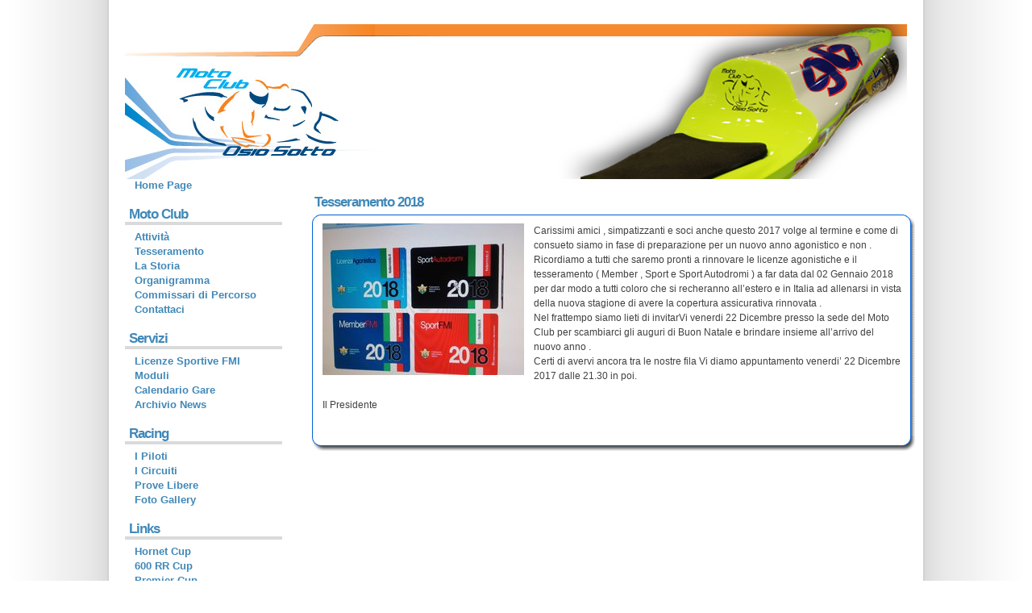

--- FILE ---
content_type: text/html; charset=iso-8859-1
request_url: http://www.motoclubosio.com/?itemid=379
body_size: 7859
content:
<!DOCTYPE html PUBLIC "-//W3C//DTD XHTML 1.0 Strict//EN"
"http://www.w3.org/TR/xhtml1/DTD/xhtml1-strict.dtd">
<html xmlns="http://www.w3.org/1999/xhtml" xml:lang="en" lang="en">
<head>
<meta name="generator" content="Nucleus CMS v3.31" />
<meta name="description" content="Moto Club Osio - News" />
<meta http-equiv="Pragma" content="no-cache" />
<meta http-equiv="Cache-Control" content="no-cache, must-revalidate" />
<meta http-equiv="Expires" content="-1" />
<link rel="alternate" type="application/xml+rss" title="RSS" href="xml-rss2.php" />
<link rel="EditURI" type="application/rsd+xml" title="RSD" href="rsd.php" />

<title>Moto Club Osio - News &raquo; Tesseramento 2018</title>
<link rel="archives" title="Archives" href="index.php?archivelist=1" />
<link rel="top" title="Today" href="http://www.motoclubosio.com/" />
<link rel="next" href="index.php?itemid=384" title="Next Item" />
<link rel="prev" href="index.php?itemid=378" title="Previous Item" />
<link rel="up" href="index.php?blogid=1" title="Today" />

<link rel="stylesheet" type="text/css" href="http://www.motoclubosio.com/skins/1024px/style.css" />
</head>
<body>
<div id="wrap">

<div id="header">
<!-- Piwik -->
<script type="text/javascript">
  var _paq = _paq || [];
  _paq.push(['trackPageView']);
  _paq.push(['enableLinkTracking']);
  (function() {
    var u="//lnx.gomitointerra.com/piwik/";
    _paq.push(['setTrackerUrl', u+'piwik.php']);
    _paq.push(['setSiteId', 2]);
    var d=document, g=d.createElement('script'), s=d.getElementsByTagName('script')[0];
    g.type='text/javascript'; g.async=true; g.defer=true; g.src=u+'piwik.js'; s.parentNode.insertBefore(g,s);
  })();
</script>
<noscript><p><img src="//lnx.gomitointerra.com/piwik/piwik.php?idsite=2" style="border:0;" alt="" /></p></noscript>
<!-- End Piwik Code -->


<!-- EXTRA LINKS ON TOP -->

<!-- TITLE AND SLOGAN -->

<h1></h1>

</div>

<!-- THIS IS THE CONTENT AREA -->

<div id="content">

<h4><a href="?itemid=379" title="Read entry: Tesseramento 2018">Tesseramento 2018</a></h4>
<div class="middle">
      <div class="top">
        <div class="bottom">
<div class="text">
<div class="leftbox"><img src="http://www.motoclubosio.com/public/4/20171208-20171130_094637.jpg" width="250" height="188" alt="" title="" /></div>Carissimi  amici , simpatizzanti  e  soci  anche questo  2017  volge al  termine e  come di  consueto  siamo  in fase di preparazione  per un nuovo anno  agonistico  e  non .<br />
Ricordiamo  a  tutti  che saremo  pronti  a  rinnovare  le licenze agonistiche  e il tesseramento ( Member , Sport  e  Sport  Autodromi )  a  far  data dal 02  Gennaio  2018  per dar modo a  tutti  coloro che  si  recheranno  all’estero  e in  Italia  ad  allenarsi  in vista della nuova stagione  di  avere la copertura assicurativa  rinnovata .<br />
Nel  frattempo  siamo  lieti di invitarVi  venerdi  22 Dicembre  presso la sede del Moto Club per scambiarci gli auguri di Buon Natale e brindare insieme  all’arrivo del nuovo anno .<br />
Certi  di avervi ancora tra le nostre fila Vi diamo appuntamento venerdi’ 22 Dicembre 2017 dalle 21.30 in poi.<br />
<br />
Il  Presidente <br />
 <a name="more"></a>
</div>
<p></p>
</div>
</div>
</div>
<br></br>

<!-- HERE ARE THE COMMENTS -->

</div>

<div id="sidebar">

<!-- NAVIGATION MENU -->
<ul>
<li><a href="http://www.motoclubosio.com" title="Today's entry">Home Page</a></li>
</ul>

<h2>Moto Club</h2>
<ul>
<li><a href="http://www.motoclubosio.com/contenuti.php?itemid=6" title="Attività Motoclub">Attività</a></li>
<li><a href="http://www.motoclubosio.com/contenuti.php?itemid=7" title="Iscriversi al MotoClub Osio">Tesseramento</a></li>
<!--<li><a href="http://www.motoclubosio.com/contenuti.php?itemid=12" title="Eventi Organizzati dal Motoclub Osio Sotto">Eventi</a></li>-->
<li><a href="http://www.motoclubosio.com/contenuti.php?itemid=13" title="La Storia">La Storia</a></li>
<li><a href="http://www.motoclubosio.com/contenuti.php?itemid=14" title="Organigramma Motoclub">Organigramma</a></li>
<li><a href="http://www.motoclubosio.com/contenuti.php?itemid=43" title="Commissari di Percorso">Commissari di Percorso</a></li>
<li><a href="http://www.motoclubosio.com/contenuti.php?itemid=99" title="Commissari di Percorso">Contattaci</a></li>
</ul>

<h2>Servizi</h2>
<ul>
<li><a href="http://www.motoclubosio.com/contenuti.php?itemid=9" title="Licenze Sportive FMI">Licenze Sportive FMI</a></li>
<li><a href="http://www.federmoto.it/licenze/modulistica.aspx" target="_blank" title="Scarica i moduli FMI">Moduli</a></li>
<li><a href="http://www.civ.tv/articolo.asp?id=2863" target="_blank" title="Calendario Gare">Calendario Gare</a></li>
<li><a href="index.php?archivelist=1" title="Archives">Archivio News</a></li>
<!-- <li><a href="index.php?archivelist=1" title="Archives">Gadget</a></li> -->
</ul>

<h2>Racing</h2>
<ul>
<li><a href="http://www.motoclubosio.com/piloti2013.php" title="I Piloti del Motoclub Osio sotto">I Piloti</a></li>
<li><a href="http://www.motoclubosio.com/circuiti.php?itemid=26" title="I Circuiti">I Circuiti</a></li>
<li><a href="http://www.motoclubosio.com/libere.php" title="Prove Libere Moto">Prove Libere</a></li>
<li><a href="http://www.motoclubosio.com/contenuti.php?itemid=44" title="Foto Gallery Motoclub">Foto Gallery</a></li>
</ul>

<!-- CHANGE THE LINKS HERE -->
<h2>Links</h2>
<ul class="links">
<li><a href="http://www.hondaitalia.com/eventi/hornet_cup?nid_stagione=8635&dettaglio=10879,&no_intro=n">Hornet Cup</a></li>
<li><a href="http://www.hondaitalia.com/eventi/cbr600rr_cup?nid_stagione=8637">600 RR Cup</a></li>
<li><a href="http://www.promoracing.it/pagina.asp?id_pagina=84">Premier Cup</a></li>
<li><a href="http://www.motoclubducale.it/">Trofeo Motoestate</a></li>
<li><a href="http://www.metzelermoto.it/web/racing/road/coppa_metzeler/default.page">Metzeler CUP</a></li>
<li><a href="http://www.gomitointerra.com">Gomitointerra.com</a></li>
<li><a href="http://www.tecnomotori.com">Tecnomotori</a></li>
<li><a href="http://www.Federmoto.it">Federmoto</a></li>
</ul>

<!-- SEARCH FORM -->

<h2>Search</h2>
<p><form method="get" action="index.php">
	<div class="searchform">
<input type="hidden" name="amount" value="0" />
<input type="hidden" name="blogid" value="1" />
		<input name="query" alt="Keywords to search" class="formfield" size="10" maxlength="60" accesskey="4" value="" />
		<input type="submit" alt="Search" value="Search" class="formbutton" />
	</div>
</form>
</p>

<!-- LOGIN FORM -->

<h2>Login</h2>
<p><a id="nucleus_lf"></a>
<form method="post" action="#nucleus_lf">
	<div class="loginform">
<input type="hidden" name="action" value="login" />
		

		<label for="nucleus_lf_name" accesskey="l">Username:</label>
		<input id="nucleus_lf_name" name="login" size="10" value="" class="formfield" />

		<label for="nucleus_lf_pwd">Password:</label>
		<input id="nucleus_lf_pwd" name="password" size="10" type="password" value="" class="formfield" />

		<input type="checkbox" value="1" name="shared" id="nucleus_lf_shared" />
		<label for="nucleus_lf_shared">Shared Computer</label>

		<input type="submit" alt="Log In" value="Log In" class="formbutton" />
	</div>
</form>
</p>

<!-- Inizio Codice PhpStats -->
<script type="text/javascript" src="http://lnx.gomitointerra.com/stats/php-stats.js.php"></script>
<noscript><img src="http://lnx.gomitointerra.com/stats/php-stats.php" border="0" alt=""></noscript>
<!-- fine Codice PhpStats -->

</div>
<!-- HERE IS THE FOOTER -->
<br />
<div id="footer">
<p>Powered by <a href="http://www.nucleuscms.org">NucleusCMS</a> | Design by <a href="http://www.gomitointerra.com/">Suxilo53</a> | MotoClub Osio Sotto, viale delle Industrie 1  - Osio sotto - Bergamo </p>
</div>

--- FILE ---
content_type: text/css
request_url: http://www.motoclubosio.com/skins/1024px/style.css
body_size: 1532
content:
/* 1024px - An open source xhtml/css website template by Andreas Viklund - http://andreasviklund.com . Free to use in any way and for any purpose as long as the proper credits are given to the original designer.

Version: 1.0, March 29, 2006 */

/******** General tags ********/
body{
font:76% Verdana,Tahoma,Arial,sans-serif;
background:#ffffff url(images/background.gif) top center repeat-y;
color:#404040;
line-height:1.2em;
margin:0 auto;
padding:0;
}

a{
text-decoration:none;
color:#4088b8;
font-weight:bold;
}

a:hover{text-decoration:underline;}
a img{border:0;}
p{margin:0 0 18px 10px;}
.text {margin:0 10 18px 10px; width: 720px;}
ul,ol,dl{font-size:0.9em; margin:2px 0 16px 35px;}
ul ul,ol ol{margin:4px 0 4px 35px;}

h1{
font-size:4.2em;
letter-spacing:-8px;
margin:0 0 30px 25px;
color:#4088b8;
}

h1 a{text-transform:none; color:#4088b8;}

h2{
font-size:1.4em;
color:#4088b8;
border-bottom:4px solid #dadada;
padding:0 2px 2px 5px;
margin:5px 2px 0px 0;
letter-spacing:-1px;
}

h3{
font-size:1.2em;
font-weight:bold;
color:#4088b8;
border-bottom:1px solid #dadada;
margin:10px 0 8px 0;
padding:1px 2px 2px 3px;
}
h4{
font-size:1.4em;
color:#4088b8;
padding:0 2px 2px 5px;
margin:20px 2px 0px 0;
letter-spacing:-1px;
}

blockquote{
font-size:0.9em;
border:1px solid #dadada;
margin:20px 10px;
padding:8px;
}

/******** Main wrap ********/
#wrap{
color:#404040;
width:970px;
margin:10px auto;
padding:0;
}

#header{margin:0;
background-image: url(images/home_1024.jpg);
height: 192px;}

#toplinks{text-align:right; padding:5px 2px 2px 3px;}

#slogan{
font-size:1.5em;
color:#808080;
font-weight:bold;
letter-spacing:-1px;
margin:15px 0px 20px 35px;
line-height:1.2em;
}
   div.middle {
      width: 750px;
		background-image: url(images/middle_leftside.jpg); 
      background-repeat: repeat-y;
    }
    div.top {
     background-image: url(images/up_leftside.jpg); 
      background-position: top left;
      background-repeat: no-repeat;
    }
    div.bottom {
      background-image: url(images/down_leftside.jpg); 
      background-position: bottom left;
      background-repeat: no-repeat;
      padding: 15px 10px 30px 15px;
    }


/******** sidebar ********/
#sidebar{
float:left;
width:195px;
margin:0 0 5px 0;
padding:1px 0 0 0;
}

#sidebar ul{
list-style:none;
font-size:0.9em;
margin:0;
padding:0 0 15px 10px;
}

#sidebar li{
list-style:none;
margin:0 0 4px 0;
padding:0;
}

#sidebar li a{
font-size:1.2em;
font-weight:bold;
padding:2px;
}

#sidebar ul ul{
margin:4px 0 3px 15px;
line-height:1.2em;
padding:0;
}

#sidebar ul ul li a{font-weight:normal;}
#sidebar h2{margin:3px 0px 8px 0px;}

/******** Content variations ********/
#content{
line-height:1.5em;
width:740px;
float:right;
text-align:left;
margin:0;
padding:0;
}

#contentalt{
line-height:1.5em;
width:750px;
float:left;
text-align:left;
padding:0;
margin-right:20px;
}

#content h3, #contentalt h3{margin:10px 0 8px;}

/******** Footer ********/
#footer{
clear:both;
text-align:right;
color:#808080;
font-size:0.9em;
border-top:4px solid #dadada;
margin:0 auto;
padding:8px 0;
line-height:1.6em;
}

#footer p{margin:0; padding:0;}
#footer a{color:#808080;}

/******** Various classes ********/
.box{
width: 680px;
color:#ffffff;
font-size:0.9em;
background-color:#4088b8;
border:1px solid #c8c8c8;
line-height:1.3em;
padding:5px 5px 5px 8px;
}

.box a{color:#f0f0f0;}
.left{float:left; margin:0 15px 4px 0;}
.right{float:right; margin:0 0 4px 15px;}
.textright{text-align:right;}
.readmore{text-align:right; margin:-10px 10px 12px 0;}

.center{text-align:center;}
.blue{color:#4088b8;}
.big{font-size:1.3em;}
.small{font-size:0.8em;}
.bold{font-weight:bold;}

.clear{clear:both;}
.hide{display:none;}
.fade{color:#c8c8c8;}
.gray{color:#808080;}

.photo{
border:1px solid #bababa;
padding:2px;
background-color:#ffffff;
margin:6px 18px 2px 5px;
}

.loginform, .searchform, .commentform, .mailform {
padding-left: 10px;
padding-bottom: 15px;
}

/*SEARCH HIGHLIGHT COLOR*/
.highlight
{
	background: #DEFFA9;
}

/* RIGHTBOX AND LEFTBOX FOR TOOLBAR */
.leftbox {
 float: left;
 margin-right: 1em;
 margin-bottom: 0em;
 }

.rightbox {
 float: right;
 margin-left: 1em;
 margin-bottom: 0em;
 }